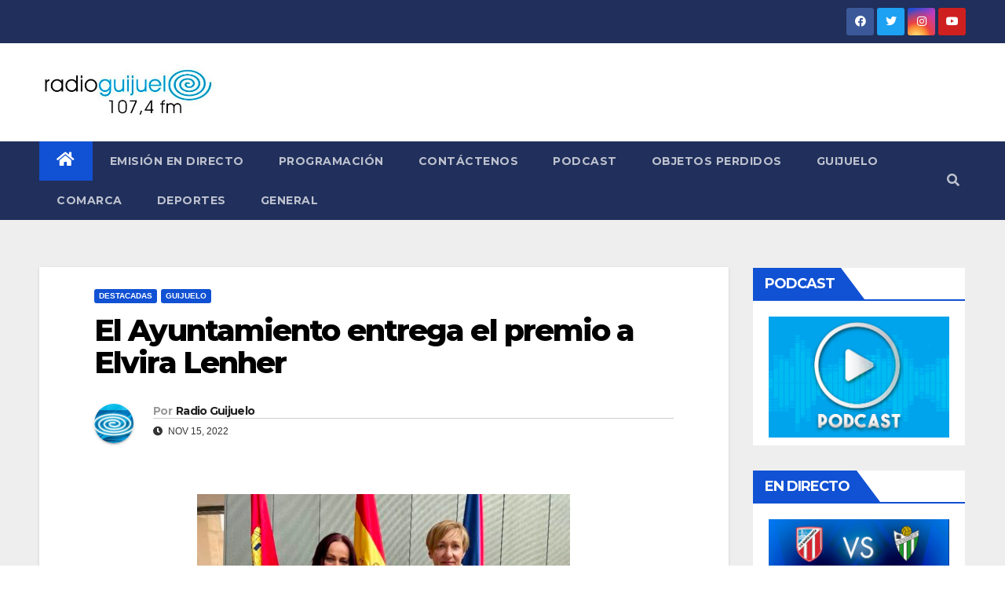

--- FILE ---
content_type: text/html; charset=UTF-8
request_url: https://radio.guijuelo.es/2022/11/15/el-ayuntamiento-entrega-el-premio-a-elvira-lenher/
body_size: 10536
content:
<!DOCTYPE html>
<html lang="es" itemscope itemtype="https://schema.org/BlogPosting">
<head>
<meta charset="UTF-8">
<meta name="viewport" content="width=device-width, initial-scale=1">
<link rel="profile" href="http://gmpg.org/xfn/11">
<title>El Ayuntamiento entrega el premio a Elvira Lenher</title>
<link rel='dns-prefetch' href='//fonts.googleapis.com' />
<link rel='dns-prefetch' href='//s.w.org' />
<link rel="alternate" type="application/rss+xml" title=" &raquo; Feed" href="https://radio.guijuelo.es/feed/" />
<link rel="alternate" type="application/rss+xml" title=" &raquo; RSS de los comentarios" href="https://radio.guijuelo.es/comments/feed/" />
<link rel="alternate" type="application/rss+xml" title=" &raquo; El Ayuntamiento entrega el premio a Elvira Lenher RSS de los comentarios" href="https://radio.guijuelo.es/2022/11/15/el-ayuntamiento-entrega-el-premio-a-elvira-lenher/feed/" />
		<script type="text/javascript">
			window._wpemojiSettings = {"baseUrl":"https:\/\/s.w.org\/images\/core\/emoji\/12.0.0-1\/72x72\/","ext":".png","svgUrl":"https:\/\/s.w.org\/images\/core\/emoji\/12.0.0-1\/svg\/","svgExt":".svg","source":{"concatemoji":"https:\/\/radio.guijuelo.es\/wp-includes\/js\/wp-emoji-release.min.js?ver=5.2.21"}};
			!function(e,a,t){var n,r,o,i=a.createElement("canvas"),p=i.getContext&&i.getContext("2d");function s(e,t){var a=String.fromCharCode;p.clearRect(0,0,i.width,i.height),p.fillText(a.apply(this,e),0,0);e=i.toDataURL();return p.clearRect(0,0,i.width,i.height),p.fillText(a.apply(this,t),0,0),e===i.toDataURL()}function c(e){var t=a.createElement("script");t.src=e,t.defer=t.type="text/javascript",a.getElementsByTagName("head")[0].appendChild(t)}for(o=Array("flag","emoji"),t.supports={everything:!0,everythingExceptFlag:!0},r=0;r<o.length;r++)t.supports[o[r]]=function(e){if(!p||!p.fillText)return!1;switch(p.textBaseline="top",p.font="600 32px Arial",e){case"flag":return s([55356,56826,55356,56819],[55356,56826,8203,55356,56819])?!1:!s([55356,57332,56128,56423,56128,56418,56128,56421,56128,56430,56128,56423,56128,56447],[55356,57332,8203,56128,56423,8203,56128,56418,8203,56128,56421,8203,56128,56430,8203,56128,56423,8203,56128,56447]);case"emoji":return!s([55357,56424,55356,57342,8205,55358,56605,8205,55357,56424,55356,57340],[55357,56424,55356,57342,8203,55358,56605,8203,55357,56424,55356,57340])}return!1}(o[r]),t.supports.everything=t.supports.everything&&t.supports[o[r]],"flag"!==o[r]&&(t.supports.everythingExceptFlag=t.supports.everythingExceptFlag&&t.supports[o[r]]);t.supports.everythingExceptFlag=t.supports.everythingExceptFlag&&!t.supports.flag,t.DOMReady=!1,t.readyCallback=function(){t.DOMReady=!0},t.supports.everything||(n=function(){t.readyCallback()},a.addEventListener?(a.addEventListener("DOMContentLoaded",n,!1),e.addEventListener("load",n,!1)):(e.attachEvent("onload",n),a.attachEvent("onreadystatechange",function(){"complete"===a.readyState&&t.readyCallback()})),(n=t.source||{}).concatemoji?c(n.concatemoji):n.wpemoji&&n.twemoji&&(c(n.twemoji),c(n.wpemoji)))}(window,document,window._wpemojiSettings);
		</script>
		<style type="text/css">
img.wp-smiley,
img.emoji {
	display: inline !important;
	border: none !important;
	box-shadow: none !important;
	height: 1em !important;
	width: 1em !important;
	margin: 0 .07em !important;
	vertical-align: -0.1em !important;
	background: none !important;
	padding: 0 !important;
}
</style>
	<link rel='stylesheet' id='wp-block-library-css'  href='https://radio.guijuelo.es/wp-includes/css/dist/block-library/style.min.css?ver=5.2.21' type='text/css' media='all' />
<link rel='stylesheet' id='contact-form-7-css'  href='https://radio.guijuelo.es/wp-content/plugins/contact-form-7/includes/css/styles.css?ver=5.1.9' type='text/css' media='all' />
<link rel='stylesheet' id='newsup-fonts-css'  href='//fonts.googleapis.com/css?family=Montserrat%3A400%2C500%2C700%2C800%7CWork%2BSans%3A300%2C400%2C500%2C600%2C700%2C800%2C900%26display%3Dswap&#038;subset=latin%2Clatin-ext' type='text/css' media='all' />
<link rel='stylesheet' id='bootstrap-css'  href='https://radio.guijuelo.es/wp-content/themes/newsup/css/bootstrap.css?ver=5.2.21' type='text/css' media='all' />
<link rel='stylesheet' id='newsup-style-css'  href='https://radio.guijuelo.es/wp-content/themes/newsup/style.css?ver=5.2.21' type='text/css' media='all' />
<link rel='stylesheet' id='newsup-default-css'  href='https://radio.guijuelo.es/wp-content/themes/newsup/css/colors/default.css?ver=5.2.21' type='text/css' media='all' />
<link rel='stylesheet' id='font-awesome-5-all-css'  href='https://radio.guijuelo.es/wp-content/themes/newsup/css/font-awesome/css/all.min.css?ver=5.2.21' type='text/css' media='all' />
<link rel='stylesheet' id='font-awesome-4-shim-css'  href='https://radio.guijuelo.es/wp-content/themes/newsup/css/font-awesome/css/v4-shims.min.css?ver=5.2.21' type='text/css' media='all' />
<link rel='stylesheet' id='owl-carousel-css'  href='https://radio.guijuelo.es/wp-content/themes/newsup/css/owl.carousel.css?ver=5.2.21' type='text/css' media='all' />
<link rel='stylesheet' id='smartmenus-css'  href='https://radio.guijuelo.es/wp-content/themes/newsup/css/jquery.smartmenus.bootstrap.css?ver=5.2.21' type='text/css' media='all' />
<script type='text/javascript' src='https://radio.guijuelo.es/wp-includes/js/jquery/jquery.js?ver=1.12.4-wp'></script>
<script type='text/javascript' src='https://radio.guijuelo.es/wp-includes/js/jquery/jquery-migrate.min.js?ver=1.4.1'></script>
<script type='text/javascript' src='https://radio.guijuelo.es/wp-content/themes/newsup/js/navigation.js?ver=5.2.21'></script>
<script type='text/javascript' src='https://radio.guijuelo.es/wp-content/themes/newsup/js/bootstrap.js?ver=5.2.21'></script>
<script type='text/javascript' src='https://radio.guijuelo.es/wp-content/themes/newsup/js/owl.carousel.min.js?ver=5.2.21'></script>
<script type='text/javascript' src='https://radio.guijuelo.es/wp-content/themes/newsup/js/jquery.smartmenus.js?ver=5.2.21'></script>
<script type='text/javascript' src='https://radio.guijuelo.es/wp-content/themes/newsup/js/jquery.smartmenus.bootstrap.js?ver=5.2.21'></script>
<script type='text/javascript' src='https://radio.guijuelo.es/wp-content/themes/newsup/js/jquery.marquee.js?ver=5.2.21'></script>
<script type='text/javascript' src='https://radio.guijuelo.es/wp-content/themes/newsup/js/main.js?ver=5.2.21'></script>

<!-- OG: 3.3.0 --><link rel="image_src" href="https://radio.guijuelo.es/wp-content/uploads/2022/11/El-Ayuntamiento-entrega-el-premio-a-Elvira-Lenher-del-Tren-de-la-Bruja.jpg"><meta name="msapplication-TileImage" content="https://radio.guijuelo.es/wp-content/uploads/2022/11/El-Ayuntamiento-entrega-el-premio-a-Elvira-Lenher-del-Tren-de-la-Bruja.jpg">
<meta property="og:image" content="https://radio.guijuelo.es/wp-content/uploads/2022/11/El-Ayuntamiento-entrega-el-premio-a-Elvira-Lenher-del-Tren-de-la-Bruja.jpg"><meta property="og:image:secure_url" content="https://radio.guijuelo.es/wp-content/uploads/2022/11/El-Ayuntamiento-entrega-el-premio-a-Elvira-Lenher-del-Tren-de-la-Bruja.jpg"><meta property="og:image:width" content="1024"><meta property="og:image:height" content="742"><meta property="og:image:alt" content="El Ayuntamiento entrega el premio a Elvira Lenher, del Tren de la Bruja"><meta property="og:image:type" content="image/jpeg"><meta property="og:description" content="Tras la celebración del sorteo del premio de dos viajes a cualquier lugar del mundo, al que vuela Air Europa y que logró el Ayuntamiento en la gala de entrega de Premios Hostelería Salamanca, en el día de hoy el Consistorio guijuelense ha entregado el premio a los responsables del Tren de la Bruja, ganador..."><meta property="og:type" content="article"><meta property="og:locale" content="es"><meta property="og:title" content="El Ayuntamiento entrega el premio a Elvira Lenher"><meta property="og:url" content="https://radio.guijuelo.es/2022/11/15/el-ayuntamiento-entrega-el-premio-a-elvira-lenher/"><meta property="og:updated_time" content="2022-11-15T14:37:35+01:00">
<meta property="article:published_time" content="2022-11-15T13:37:35+00:00"><meta property="article:modified_time" content="2022-11-15T13:37:35+00:00"><meta property="article:section" content="Destacadas"><meta property="article:section" content="Guijuelo"><meta property="article:author:first_name" content="Damián"><meta property="article:author:last_name" content="Martín"><meta property="article:author:username" content="Radio Guijuelo">
<meta property="twitter:partner" content="ogwp"><meta property="twitter:card" content="summary_large_image"><meta property="twitter:image" content="https://radio.guijuelo.es/wp-content/uploads/2022/11/El-Ayuntamiento-entrega-el-premio-a-Elvira-Lenher-del-Tren-de-la-Bruja.jpg"><meta property="twitter:image:alt" content="El Ayuntamiento entrega el premio a Elvira Lenher, del Tren de la Bruja"><meta property="twitter:title" content="El Ayuntamiento entrega el premio a Elvira Lenher"><meta property="twitter:description" content="Tras la celebración del sorteo del premio de dos viajes a cualquier lugar del mundo, al que vuela Air Europa y que logró el Ayuntamiento en la gala de entrega de Premios Hostelería Salamanca, en el..."><meta property="twitter:url" content="https://radio.guijuelo.es/2022/11/15/el-ayuntamiento-entrega-el-premio-a-elvira-lenher/">
<meta itemprop="image" content="https://radio.guijuelo.es/wp-content/uploads/2022/11/El-Ayuntamiento-entrega-el-premio-a-Elvira-Lenher-del-Tren-de-la-Bruja.jpg"><meta itemprop="name" content="El Ayuntamiento entrega el premio a Elvira Lenher"><meta itemprop="description" content="Tras la celebración del sorteo del premio de dos viajes a cualquier lugar del mundo, al que vuela Air Europa y que logró el Ayuntamiento en la gala de entrega de Premios Hostelería Salamanca, en el día de hoy el Consistorio guijuelense ha entregado el premio a los responsables del Tren de la Bruja, ganador..."><meta itemprop="datePublished" content="2022-11-15"><meta itemprop="dateModified" content="2022-11-15T13:37:35+00:00"><meta itemprop="author" content="Radio Guijuelo">
<meta property="profile:first_name" content="Damián"><meta property="profile:last_name" content="Martín"><meta property="profile:username" content="Radio Guijuelo">
<!-- /OG -->

<link rel='https://api.w.org/' href='https://radio.guijuelo.es/wp-json/' />
<link rel="EditURI" type="application/rsd+xml" title="RSD" href="https://radio.guijuelo.es/xmlrpc.php?rsd" />
<link rel="wlwmanifest" type="application/wlwmanifest+xml" href="https://radio.guijuelo.es/wp-includes/wlwmanifest.xml" /> 
<link rel='prev' title='PODCAST: Guijuelo al Día martes 15 de noviembre de 2022' href='https://radio.guijuelo.es/2022/11/15/podcast-guijuelo-al-dia-martes-15-de-noviembre-de-2022/' />
<link rel='next' title='PODCAST: Informativo martes 15 de noviembre de 2022' href='https://radio.guijuelo.es/2022/11/15/podcast-informativo-martes-15-de-noviembre-de-2022/' />
<meta name="generator" content="WordPress 5.2.21" />
<link rel="canonical" href="https://radio.guijuelo.es/2022/11/15/el-ayuntamiento-entrega-el-premio-a-elvira-lenher/" />
<link rel='shortlink' href='https://radio.guijuelo.es/?p=159308' />
<link rel="alternate" type="application/json+oembed" href="https://radio.guijuelo.es/wp-json/oembed/1.0/embed?url=https%3A%2F%2Fradio.guijuelo.es%2F2022%2F11%2F15%2Fel-ayuntamiento-entrega-el-premio-a-elvira-lenher%2F" />
<link rel="alternate" type="text/xml+oembed" href="https://radio.guijuelo.es/wp-json/oembed/1.0/embed?url=https%3A%2F%2Fradio.guijuelo.es%2F2022%2F11%2F15%2Fel-ayuntamiento-entrega-el-premio-a-elvira-lenher%2F&#038;format=xml" />
<style type="text/css" id="custom-background-css">
    .wrapper { background-color: #eee; }
</style>
    <style type="text/css">
            .site-title,
        .site-description {
            position: absolute;
            clip: rect(1px, 1px, 1px, 1px);
        }
        </style>
    </head>
<body class="post-template-default single single-post postid-159308 single-format-standard wp-custom-logo wp-embed-responsive  ta-hide-date-author-in-list" >
<div id="page" class="site">
<a class="skip-link screen-reader-text" href="#content">
Saltar al contenido</a>
    <div class="wrapper" id="custom-background-css">
        <header class="mg-headwidget">
            <!--==================== TOP BAR ====================-->

            <div class="mg-head-detail hidden-xs">
    <div class="container-fluid">
        <div class="row">
                        <div class="col-md-6 col-xs-12">
                <ul class="info-left">
                                    </ul>
            </div>
                        <div class="col-md-6 col-xs-12">
                <ul class="mg-social info-right">
                    
                                            <li><a  target="_blank" href="https://www.facebook.com/radioguijuelo">
                      <span class="icon-soci facebook"><i class="fab fa-facebook"></i></span> </a></li>
                                                                  <li><a target="_blank" href="https://twitter.com/radioguijuelo/">
                      <span class="icon-soci twitter"><i class="fab fa-twitter"></i></span></a></li>
                                                                                        <li><a target="_blank"  href="https://www.instagram.com/radioguijuelo/">
                      <span class="icon-soci instagram"><i class="fab fa-instagram"></i></span></a></li>
                                                                  <li><a target="_blank"  href="https://www.youtube.com/channel/UCREOMLD7_LN4zSRn_Qo5BYw">
                      <span class="icon-soci youtube"><i class="fab fa-youtube"></i></span></a></li>
                                              
                                      </ul>
            </div>
                    </div>
    </div>
</div>
            <div class="clearfix"></div>
                        <div class="mg-nav-widget-area-back" style='background-image: url("https://radio.guijuelo.es/wp-content/uploads/2020/09/cropped-CABECERA-WEB-NUEVA-RADIO-GUIJUELO-copia-2.jpg" );'>
                        <div class="overlay">
              <div class="inner"  style="background-color:#ffffff;" > 
                <div class="container-fluid">
                    <div class="mg-nav-widget-area">
                        <div class="row align-items-center">
                                                        <div class="col-md-3 col-sm-4 text-center-xs">
                                                                <div class="navbar-header">
                                <a href="https://radio.guijuelo.es/" class="navbar-brand" rel="home"><img width="425" height="143" src="https://radio.guijuelo.es/wp-content/uploads/2021/01/cropped-Cabecera-radio-guijuelo.jpg" class="custom-logo" alt="" /></a>                                </div>
                            </div>
                           
                        </div>
                    </div>
                </div>
              </div>
              </div>
          </div>
    <div class="mg-menu-full">
      <nav class="navbar navbar-expand-lg navbar-wp">
        <div class="container-fluid flex-row-reverse">
          <!-- Right nav -->
                    <div class="m-header d-flex pl-3 ml-auto my-2 my-lg-0 position-relative align-items-center">
                                                <a class="mobilehomebtn" href="https://radio.guijuelo.es"><span class="fas fa-home"></span></a>
                        <!-- navbar-toggle -->
                        <button class="navbar-toggler mx-auto" type="button" data-toggle="collapse" data-target="#navbar-wp" aria-controls="navbarSupportedContent" aria-expanded="false" aria-label="Toggle navigation">
                          <i class="fas fa-bars"></i>
                        </button>
                        <!-- /navbar-toggle -->
                                                <div class="dropdown show mg-search-box pr-2">
                            <a class="dropdown-toggle msearch ml-auto" href="#" role="button" id="dropdownMenuLink" data-toggle="dropdown" aria-haspopup="true" aria-expanded="false">
                               <i class="fas fa-search"></i>
                            </a>

                            <div class="dropdown-menu searchinner" aria-labelledby="dropdownMenuLink">
                        <form role="search" method="get" id="searchform" action="https://radio.guijuelo.es/">
  <div class="input-group">
    <input type="search" class="form-control" placeholder="Buscar" value="" name="s" />
    <span class="input-group-btn btn-default">
    <button type="submit" class="btn"> <i class="fas fa-search"></i> </button>
    </span> </div>
</form>                      </div>
                        </div>
                                              
                    </div>
                    <!-- /Right nav -->
         
          
                  <div class="collapse navbar-collapse" id="navbar-wp">
                  	<div class="d-md-block">
                  <ul id="menu-menu-principal" class="nav navbar-nav mr-auto"><li class="active home"><a class="homebtn" href="https://radio.guijuelo.es"><span class='fas fa-home'></span></a></li><li id="menu-item-36712" class="menu-item menu-item-type-post_type menu-item-object-page menu-item-36712"><a class="nav-link" title="Emisión en directo" href="https://radio.guijuelo.es/emision-directo/">Emisión en directo</a></li>
<li id="menu-item-36710" class="menu-item menu-item-type-post_type menu-item-object-page menu-item-36710"><a class="nav-link" title="Programación" href="https://radio.guijuelo.es/programacion-radio-guijuelo-2012-2013/">Programación</a></li>
<li id="menu-item-36711" class="menu-item menu-item-type-post_type menu-item-object-page menu-item-36711"><a class="nav-link" title="Contáctenos" href="https://radio.guijuelo.es/contacto/">Contáctenos</a></li>
<li id="menu-item-75895" class="menu-item menu-item-type-taxonomy menu-item-object-category menu-item-75895"><a class="nav-link" title="Podcast" href="https://radio.guijuelo.es/category/podcast/">Podcast</a></li>
<li id="menu-item-134002" class="menu-item menu-item-type-post_type menu-item-object-page menu-item-134002"><a class="nav-link" title="Objetos perdidos" href="https://radio.guijuelo.es/objetos-perdidos/">Objetos perdidos</a></li>
<li id="menu-item-122375" class="menu-item menu-item-type-taxonomy menu-item-object-category current-post-ancestor current-menu-parent current-post-parent menu-item-122375"><a class="nav-link" title="Guijuelo" href="https://radio.guijuelo.es/category/guijuelo/">Guijuelo</a></li>
<li id="menu-item-122376" class="menu-item menu-item-type-taxonomy menu-item-object-category menu-item-122376"><a class="nav-link" title="Comarca" href="https://radio.guijuelo.es/category/comarca/">Comarca</a></li>
<li id="menu-item-122374" class="menu-item menu-item-type-taxonomy menu-item-object-category menu-item-122374"><a class="nav-link" title="Deportes" href="https://radio.guijuelo.es/category/deportes/">Deportes</a></li>
<li id="menu-item-122377" class="menu-item menu-item-type-taxonomy menu-item-object-category menu-item-122377"><a class="nav-link" title="General" href="https://radio.guijuelo.es/category/general/">General</a></li>
</ul>        				</div>		
              		</div>
          </div>
      </nav> <!-- /Navigation -->
    </div>
</header>
<div class="clearfix"></div>
 <!-- =========================
     Page Content Section      
============================== -->
<main id="content">
    <!--container-->
    <div class="container-fluid">
      <!--row-->
      <div class="row">
        <!--col-md-->
                                                <div class="col-md-9">
                    		                  <div class="mg-blog-post-box"> 
              <div class="mg-header">
                                <div class="mg-blog-category"> 
                      <a class="newsup-categories category-color-1" href="https://radio.guijuelo.es/category/destacadas/" alt="Ver todas las entradas en Destacadas"> 
                                 Destacadas
                             </a><a class="newsup-categories category-color-1" href="https://radio.guijuelo.es/category/guijuelo/" alt="Ver todas las entradas en Guijuelo"> 
                                 Guijuelo
                             </a>                </div>
                                <h1 class="title single"> <a title="Enlace permanente a:El Ayuntamiento entrega el premio a Elvira Lenher">
                  El Ayuntamiento entrega el premio a Elvira Lenher</a>
                </h1>

                <div class="media mg-info-author-block"> 
                                    <a class="mg-author-pic" href="https://radio.guijuelo.es/author/damian/"> <img alt='' src='https://secure.gravatar.com/avatar/ae5feeaf66d55237e8af5b3754d6340c?s=150&#038;d=blank&#038;r=g' srcset='https://secure.gravatar.com/avatar/ae5feeaf66d55237e8af5b3754d6340c?s=300&#038;d=blank&#038;r=g 2x' class='avatar avatar-150 photo' height='150' width='150' /> </a>
                                  <div class="media-body">
                                        <h4 class="media-heading"><span>Por</span><a href="https://radio.guijuelo.es/author/damian/">Radio Guijuelo</a></h4>
                                                            <span class="mg-blog-date"><i class="fas fa-clock"></i> 
                      Nov 15, 2022</span>
                                      </div>
                </div>
              </div>
                            <article class="small single">
                <figure id="attachment_159338" aria-describedby="caption-attachment-159338" style="width: 475px" class="wp-caption aligncenter"><img class="size-medium wp-image-159338" src="http://radio.guijuelo.es/wp-content/uploads/2022/11/El-Ayuntamiento-entrega-el-premio-a-Elvira-Lenher-del-Tren-de-la-Bruja-475x344.jpg" alt="" width="475" height="344" srcset="https://radio.guijuelo.es/wp-content/uploads/2022/11/El-Ayuntamiento-entrega-el-premio-a-Elvira-Lenher-del-Tren-de-la-Bruja-475x344.jpg 475w, https://radio.guijuelo.es/wp-content/uploads/2022/11/El-Ayuntamiento-entrega-el-premio-a-Elvira-Lenher-del-Tren-de-la-Bruja-768x557.jpg 768w, https://radio.guijuelo.es/wp-content/uploads/2022/11/El-Ayuntamiento-entrega-el-premio-a-Elvira-Lenher-del-Tren-de-la-Bruja.jpg 1024w" sizes="(max-width: 475px) 100vw, 475px" /><figcaption id="caption-attachment-159338" class="wp-caption-text">El Ayuntamiento entrega el premio a Elvira Lenher, del Tren de la Bruja</figcaption></figure>
<p>Tras la celebración del sorteo del premio de dos viajes a cualquier lugar del mundo, al que vuela Air Europa y que logró el Ayuntamiento en la gala de entrega de Premios Hostelería Salamanca, en el día de hoy el Consistorio guijuelense ha entregado el premio a los responsables del Tren de la Bruja, ganador del sorteo.</p>
<p>&nbsp;</p>
                                                     <script>
    function pinIt()
    {
      var e = document.createElement('script');
      e.setAttribute('type','text/javascript');
      e.setAttribute('charset','UTF-8');
      e.setAttribute('src','https://assets.pinterest.com/js/pinmarklet.js?r='+Math.random()*99999999);
      document.body.appendChild(e);
    }
    </script>
                     <div class="post-share">
                          <div class="post-share-icons cf">
                           
                              <a href="https://www.facebook.com/sharer.php?u=https://radio.guijuelo.es/2022/11/15/el-ayuntamiento-entrega-el-premio-a-elvira-lenher/" class="link facebook" target="_blank" >
                                <i class="fab fa-facebook"></i></a>
                            
            
                              <a href="http://twitter.com/share?url=https://radio.guijuelo.es/2022/11/15/el-ayuntamiento-entrega-el-premio-a-elvira-lenher/&#038;text=El%20Ayuntamiento%20entrega%20el%20premio%20a%20Elvira%20Lenher" class="link twitter" target="_blank">
                                <i class="fab fa-twitter"></i></a>
            
                              <a href="mailto:?subject=El%20Ayuntamiento%20entrega%20el%20premio%20a%20Elvira%20Lenher&#038;body=https://radio.guijuelo.es/2022/11/15/el-ayuntamiento-entrega-el-premio-a-elvira-lenher/" class="link email" target="_blank" >
                                <i class="fas fa-envelope"></i></a>


                              <a href="https://www.linkedin.com/sharing/share-offsite/?url=https://radio.guijuelo.es/2022/11/15/el-ayuntamiento-entrega-el-premio-a-elvira-lenher/&#038;title=El%20Ayuntamiento%20entrega%20el%20premio%20a%20Elvira%20Lenher" class="link linkedin" target="_blank" >
                                <i class="fab fa-linkedin"></i></a>

                             <a href="https://telegram.me/share/url?url=https://radio.guijuelo.es/2022/11/15/el-ayuntamiento-entrega-el-premio-a-elvira-lenher/&#038;text&#038;title=El%20Ayuntamiento%20entrega%20el%20premio%20a%20Elvira%20Lenher" class="link telegram" target="_blank" >
                                <i class="fab fa-telegram"></i></a>

                              <a href="javascript:pinIt();" class="link pinterest"><i class="fab fa-pinterest"></i></a>    
                          </div>
                    </div>

                <div class="clearfix mb-3"></div>
                
	<nav class="navigation post-navigation" role="navigation">
		<h2 class="screen-reader-text">Navegación de entradas</h2>
		<div class="nav-links"><div class="nav-previous"><a href="https://radio.guijuelo.es/2022/11/15/el-ayuntamiento-repartira-2-000e-el-doble-respecto-a-otras-ediciones/" rel="prev">El Ayuntamiento repartirá 2.000€, el doble respecto a otras ediciones <div class="fas fa-angle-double-right"></div><span></span></a></div><div class="nav-next"><a href="https://radio.guijuelo.es/2022/11/15/el-ayuntamiento-convoca-el-concurso-de-escaparates-navidad-en-guijuelo/" rel="next"><div class="fas fa-angle-double-left"></div><span></span> El Ayuntamiento convoca el concurso de escaparates ‘Navidad en Guijuelo’</a></div></div>
	</nav>                          </article>
            </div>
		                 <div class="media mg-info-author-block">
            <a class="mg-author-pic" href="https://radio.guijuelo.es/author/damian/"><img alt='' src='https://secure.gravatar.com/avatar/ae5feeaf66d55237e8af5b3754d6340c?s=150&#038;d=blank&#038;r=g' srcset='https://secure.gravatar.com/avatar/ae5feeaf66d55237e8af5b3754d6340c?s=300&#038;d=blank&#038;r=g 2x' class='avatar avatar-150 photo' height='150' width='150' /></a>
                <div class="media-body">
                  <h4 class="media-heading">Por <a href ="https://radio.guijuelo.es/author/damian/">Radio Guijuelo</a></h4>
                  <p></p>
                </div>
            </div>
                          <div class="mg-featured-slider p-3 mb-4">
                        <!--Start mg-realated-slider -->
                        <div class="mg-sec-title">
                            <!-- mg-sec-title -->
                                                        <h4>Entrada relacionada</h4>
                        </div>
                        <!-- // mg-sec-title -->
                           <div class="row">
                                <!-- featured_post -->
                                                                      <!-- blog -->
                                  <div class="col-md-4">
                                    <div class="mg-blog-post-3 minh back-img" 
                                                                        style="background-image: url('https://radio.guijuelo.es/wp-content/uploads/2026/01/Iniciación-a-la-Robótica.jpg');" >
                                      <div class="mg-blog-inner">
                                                                                      <div class="mg-blog-category"> <a class="newsup-categories category-color-1" href="https://radio.guijuelo.es/category/guijuelo/" alt="Ver todas las entradas en Guijuelo"> 
                                 Guijuelo
                             </a>                                          </div>                                             <h4 class="title"> <a href="https://radio.guijuelo.es/2026/01/27/guijuelo-apuesta-por-la-robotica-para-los-mas-pequenos/" title="Permalink to: Guijuelo apuesta por la robótica para los más pequeños">
                                              Guijuelo apuesta por la robótica para los más pequeños</a>
                                             </h4>
                                            <div class="mg-blog-meta"> 
                                                                                          <span class="mg-blog-date"><i class="fas fa-clock"></i> 
                                              Ene 27, 2026</span>
                                                                                        <a href="https://radio.guijuelo.es/author/alberto/"> <i class="fas fa-user-circle"></i> Radio Guijuelo</a>
                                              </div>   
                                        </div>
                                    </div>
                                  </div>
                                    <!-- blog -->
                                                                        <!-- blog -->
                                  <div class="col-md-4">
                                    <div class="mg-blog-post-3 minh back-img" 
                                                                        style="background-image: url('https://radio.guijuelo.es/wp-content/uploads/2026/01/Entrega-cheque-en-el-Centro-Cultural.jpg');" >
                                      <div class="mg-blog-inner">
                                                                                      <div class="mg-blog-category"> <a class="newsup-categories category-color-1" href="https://radio.guijuelo.es/category/guijuelo/" alt="Ver todas las entradas en Guijuelo"> 
                                 Guijuelo
                             </a>                                          </div>                                             <h4 class="title"> <a href="https://radio.guijuelo.es/2026/01/27/el-concurso-solidario-de-adornos-de-arbol-de-navidad-recauda-casi-300e/" title="Permalink to: El concurso solidario de adornos de árbol de Navidad recauda casi 300€">
                                              El concurso solidario de adornos de árbol de Navidad recauda casi 300€</a>
                                             </h4>
                                            <div class="mg-blog-meta"> 
                                                                                          <span class="mg-blog-date"><i class="fas fa-clock"></i> 
                                              Ene 27, 2026</span>
                                                                                        <a href="https://radio.guijuelo.es/author/alberto/"> <i class="fas fa-user-circle"></i> Radio Guijuelo</a>
                                              </div>   
                                        </div>
                                    </div>
                                  </div>
                                    <!-- blog -->
                                                                        <!-- blog -->
                                  <div class="col-md-4">
                                    <div class="mg-blog-post-3 minh back-img" 
                                                                        style="background-image: url('https://radio.guijuelo.es/wp-content/uploads/2026/01/Águedas-de-Guijuelo.jpg');" >
                                      <div class="mg-blog-inner">
                                                                                      <div class="mg-blog-category"> <a class="newsup-categories category-color-1" href="https://radio.guijuelo.es/category/guijuelo/" alt="Ver todas las entradas en Guijuelo"> 
                                 Guijuelo
                             </a>                                          </div>                                             <h4 class="title"> <a href="https://radio.guijuelo.es/2026/01/27/las-aguedas-celebraran-su-fiesta-el-6-de-febrero/" title="Permalink to: Las Águedas celebrarán su fiesta el 6 de febrero">
                                              Las Águedas celebrarán su fiesta el 6 de febrero</a>
                                             </h4>
                                            <div class="mg-blog-meta"> 
                                                                                          <span class="mg-blog-date"><i class="fas fa-clock"></i> 
                                              Ene 27, 2026</span>
                                                                                        <a href="https://radio.guijuelo.es/author/alberto/"> <i class="fas fa-user-circle"></i> Radio Guijuelo</a>
                                              </div>   
                                        </div>
                                    </div>
                                  </div>
                                    <!-- blog -->
                                                                </div>
                            
                    </div>
                    <!--End mg-realated-slider -->
                  <div id="comments" class="comments-area mg-card-box padding-20">

		<div id="respond" class="comment-respond">
		<h3 id="reply-title" class="comment-reply-title">Deja un comentario <small><a rel="nofollow" id="cancel-comment-reply-link" href="/2022/11/15/el-ayuntamiento-entrega-el-premio-a-elvira-lenher/#respond" style="display:none;">Cancelar respuesta</a></small></h3>			<form action="https://radio.guijuelo.es/wp-comments-post.php" method="post" id="commentform" class="comment-form" novalidate>
				<p class="comment-notes"><span id="email-notes">Tu dirección de correo electrónico no será publicada.</span> Los campos obligatorios están marcados con <span class="required">*</span></p><p class="comment-form-comment"><label for="comment">Comentario</label> <textarea autocomplete="new-password"  id="j064001d08"  name="j064001d08"   cols="45" rows="8" maxlength="65525" required="required"></textarea><textarea id="comment" aria-label="hp-comment" aria-hidden="true" name="comment" autocomplete="new-password" style="padding:0 !important;clip:rect(1px, 1px, 1px, 1px) !important;position:absolute !important;white-space:nowrap !important;height:1px !important;width:1px !important;overflow:hidden !important;" tabindex="-1"></textarea><script data-noptimize>document.getElementById("comment").setAttribute( "id", "a7cd7b52fbf8347f04b6793a24ac5520" );document.getElementById("j064001d08").setAttribute( "id", "comment" );</script></p><p class="comment-form-author"><label for="author">Nombre <span class="required">*</span></label> <input id="author" name="author" type="text" value="" size="30" maxlength="245" required='required' /></p>
<p class="comment-form-email"><label for="email">Correo electrónico <span class="required">*</span></label> <input id="email" name="email" type="email" value="" size="30" maxlength="100" aria-describedby="email-notes" required='required' /></p>
<p class="comment-form-url"><label for="url">Web</label> <input id="url" name="url" type="url" value="" size="30" maxlength="200" /></p>
<p class="form-submit"><input name="submit" type="submit" id="submit" class="submit" value="Publicar comentario" /> <input type='hidden' name='comment_post_ID' value='159308' id='comment_post_ID' />
<input type='hidden' name='comment_parent' id='comment_parent' value='0' />
</p>			</form>
			</div><!-- #respond -->
	</div><!-- #comments -->      </div>
             <!--sidebar-->
          <!--col-md-3-->
            <aside class="col-md-3">
                  
<aside id="secondary" class="widget-area" role="complementary">
	<div id="sidebar-right" class="mg-sidebar">
		<div id="media_image-9" class="mg-widget widget_media_image"><div class="mg-wid-title"><h6>PODCAST</h6></div><a href="https://radio.guijuelo.es/category/podcast/"><img width="475" height="317" src="https://radio.guijuelo.es/wp-content/uploads/2020/09/podcast-1-475x317.jpg" class="image wp-image-122571  attachment-medium size-medium" alt="" style="max-width: 100%; height: auto;" /></a></div><div id="media_image-10" class="mg-widget widget_media_image"><div class="mg-wid-title"><h6>EN DIRECTO</h6></div><a href="https://radio.guijuelo.es/emision-directo/"><img width="475" height="317" src="https://radio.guijuelo.es/wp-content/uploads/2026/01/BANNER-RADIO-GUIJUELO-PARTIDOS-SANTA-MARTA-FUERA-FEBRERO-BUENO-475x317.jpg" class="image wp-image-212986  attachment-medium size-medium" alt="" style="max-width: 100%; height: auto;" /></a></div><div id="media_image-6" class="mg-widget widget_media_image"><div class="mg-wid-title"><h6>Emisión en directo</h6></div><a href="http://radio.guijuelo.es/emision-directo/"><img width="475" height="317" src="https://radio.guijuelo.es/wp-content/uploads/2020/09/en-directo-475x317.jpg" class="image wp-image-122570  attachment-medium size-medium" alt="" style="max-width: 100%; height: auto;" /></a></div><div id="calendar-6" class="mg-widget widget_calendar"><div class="mg-wid-title"><h6>Calendario</h6></div><div id="calendar_wrap" class="calendar_wrap"><table id="wp-calendar">
	<caption>noviembre 2022</caption>
	<thead>
	<tr>
		<th scope="col" title="lunes">L</th>
		<th scope="col" title="martes">M</th>
		<th scope="col" title="miércoles">X</th>
		<th scope="col" title="jueves">J</th>
		<th scope="col" title="viernes">V</th>
		<th scope="col" title="sábado">S</th>
		<th scope="col" title="domingo">D</th>
	</tr>
	</thead>

	<tfoot>
	<tr>
		<td colspan="3" id="prev"><a href="https://radio.guijuelo.es/2022/10/">&laquo; Oct</a></td>
		<td class="pad">&nbsp;</td>
		<td colspan="3" id="next"><a href="https://radio.guijuelo.es/2022/12/">Dic &raquo;</a></td>
	</tr>
	</tfoot>

	<tbody>
	<tr>
		<td colspan="1" class="pad">&nbsp;</td><td>1</td><td><a href="https://radio.guijuelo.es/2022/11/02/" aria-label="Entradas publicadas el 2 November, 2022">2</a></td><td><a href="https://radio.guijuelo.es/2022/11/03/" aria-label="Entradas publicadas el 3 November, 2022">3</a></td><td><a href="https://radio.guijuelo.es/2022/11/04/" aria-label="Entradas publicadas el 4 November, 2022">4</a></td><td>5</td><td><a href="https://radio.guijuelo.es/2022/11/06/" aria-label="Entradas publicadas el 6 November, 2022">6</a></td>
	</tr>
	<tr>
		<td><a href="https://radio.guijuelo.es/2022/11/07/" aria-label="Entradas publicadas el 7 November, 2022">7</a></td><td><a href="https://radio.guijuelo.es/2022/11/08/" aria-label="Entradas publicadas el 8 November, 2022">8</a></td><td><a href="https://radio.guijuelo.es/2022/11/09/" aria-label="Entradas publicadas el 9 November, 2022">9</a></td><td><a href="https://radio.guijuelo.es/2022/11/10/" aria-label="Entradas publicadas el 10 November, 2022">10</a></td><td><a href="https://radio.guijuelo.es/2022/11/11/" aria-label="Entradas publicadas el 11 November, 2022">11</a></td><td><a href="https://radio.guijuelo.es/2022/11/12/" aria-label="Entradas publicadas el 12 November, 2022">12</a></td><td>13</td>
	</tr>
	<tr>
		<td><a href="https://radio.guijuelo.es/2022/11/14/" aria-label="Entradas publicadas el 14 November, 2022">14</a></td><td><a href="https://radio.guijuelo.es/2022/11/15/" aria-label="Entradas publicadas el 15 November, 2022">15</a></td><td><a href="https://radio.guijuelo.es/2022/11/16/" aria-label="Entradas publicadas el 16 November, 2022">16</a></td><td><a href="https://radio.guijuelo.es/2022/11/17/" aria-label="Entradas publicadas el 17 November, 2022">17</a></td><td><a href="https://radio.guijuelo.es/2022/11/18/" aria-label="Entradas publicadas el 18 November, 2022">18</a></td><td>19</td><td><a href="https://radio.guijuelo.es/2022/11/20/" aria-label="Entradas publicadas el 20 November, 2022">20</a></td>
	</tr>
	<tr>
		<td><a href="https://radio.guijuelo.es/2022/11/21/" aria-label="Entradas publicadas el 21 November, 2022">21</a></td><td><a href="https://radio.guijuelo.es/2022/11/22/" aria-label="Entradas publicadas el 22 November, 2022">22</a></td><td><a href="https://radio.guijuelo.es/2022/11/23/" aria-label="Entradas publicadas el 23 November, 2022">23</a></td><td><a href="https://radio.guijuelo.es/2022/11/24/" aria-label="Entradas publicadas el 24 November, 2022">24</a></td><td><a href="https://radio.guijuelo.es/2022/11/25/" aria-label="Entradas publicadas el 25 November, 2022">25</a></td><td><a href="https://radio.guijuelo.es/2022/11/26/" aria-label="Entradas publicadas el 26 November, 2022">26</a></td><td>27</td>
	</tr>
	<tr>
		<td><a href="https://radio.guijuelo.es/2022/11/28/" aria-label="Entradas publicadas el 28 November, 2022">28</a></td><td><a href="https://radio.guijuelo.es/2022/11/29/" aria-label="Entradas publicadas el 29 November, 2022">29</a></td><td><a href="https://radio.guijuelo.es/2022/11/30/" aria-label="Entradas publicadas el 30 November, 2022">30</a></td>
		<td class="pad" colspan="4">&nbsp;</td>
	</tr>
	</tbody>
	</table></div></div><div id="text-11" class="mg-widget widget_text"><div class="mg-wid-title"><h6>El tiempo</h6></div>			<div class="textwidget"><center><div id="cont_4d6bcb8d24cf2efb70667092df7fbb95">
<span id="h_4d6bcb8d24cf2efb70667092df7fbb95"><a id="a_4d6bcb8d24cf2efb70667092df7fbb95" href="https://www.tiempo.com/" target="_blank" style="color:#656565;font-family:1;font-size:14px;" rel="noopener noreferrer">El Tiempo</a> en Guijuelo</span>
<script type="text/javascript" src="https://www.tiempo.com/wid_loader/4d6bcb8d24cf2efb70667092df7fbb95"></script></div></center></div>
		</div>	</div>
</aside><!-- #secondary -->
            </aside>
          <!--/col-md-3-->
      <!--/sidebar-->
          </div>
  </div>
</main>
  <div class="container-fluid mr-bot40 mg-posts-sec-inner">
        <div class="missed-inner">
        <div class="row">
                        <div class="col-md-12">
                <div class="mg-sec-title">
                    <!-- mg-sec-title -->
                    <h4>Te has perdido</h4>
                </div>
            </div>
                            <!--col-md-3-->
            <div class="col-md-3 col-sm-6 pulse animated">
               <div class="mg-blog-post-3 minh back-img" 
                                                        style="background-image: url('https://radio.guijuelo.es/wp-content/uploads/2026/01/Iniciación-a-la-Robótica.jpg');" >
                            <a class="link-div" href="https://radio.guijuelo.es/2026/01/27/guijuelo-apuesta-por-la-robotica-para-los-mas-pequenos/"></a>
                    <div class="mg-blog-inner">
                      <div class="mg-blog-category">
                      <a class="newsup-categories category-color-1" href="https://radio.guijuelo.es/category/guijuelo/" alt="Ver todas las entradas en Guijuelo"> 
                                 Guijuelo
                             </a>                      </div>
                      <h4 class="title"> <a href="https://radio.guijuelo.es/2026/01/27/guijuelo-apuesta-por-la-robotica-para-los-mas-pequenos/" title="Permalink to: Guijuelo apuesta por la robótica para los más pequeños"> Guijuelo apuesta por la robótica para los más pequeños</a> </h4>
                          <div class="mg-blog-meta">
        <span class="mg-blog-date"><i class="fas fa-clock"></i>
         <a href="https://radio.guijuelo.es/2026/01/">
         Ene 27, 2026</a></span>
         <a class="auth" href="https://radio.guijuelo.es/author/alberto/"><i class="fas fa-user-circle"></i> 
        Radio Guijuelo</a>
         
    </div>
                        </div>
                </div>
            </div>
            <!--/col-md-3-->
                         <!--col-md-3-->
            <div class="col-md-3 col-sm-6 pulse animated">
               <div class="mg-blog-post-3 minh back-img" 
                                                        style="background-image: url('https://radio.guijuelo.es/wp-content/uploads/2019/10/BANNER-INFORMATIVO-1.jpg');" >
                            <a class="link-div" href="https://radio.guijuelo.es/2026/01/27/podcast-informativo-martes-27-de-enero/"></a>
                    <div class="mg-blog-inner">
                      <div class="mg-blog-category">
                      <a class="newsup-categories category-color-1" href="https://radio.guijuelo.es/category/podcast/" alt="Ver todas las entradas en Podcast"> 
                                 Podcast
                             </a>                      </div>
                      <h4 class="title"> <a href="https://radio.guijuelo.es/2026/01/27/podcast-informativo-martes-27-de-enero/" title="Permalink to: PODCAST: Informativo, martes 27 de enero"> PODCAST: Informativo, martes 27 de enero</a> </h4>
                          <div class="mg-blog-meta">
        <span class="mg-blog-date"><i class="fas fa-clock"></i>
         <a href="https://radio.guijuelo.es/2026/01/">
         Ene 27, 2026</a></span>
         <a class="auth" href="https://radio.guijuelo.es/author/damian/"><i class="fas fa-user-circle"></i> 
        Radio Guijuelo</a>
         
    </div>
                        </div>
                </div>
            </div>
            <!--/col-md-3-->
                         <!--col-md-3-->
            <div class="col-md-3 col-sm-6 pulse animated">
               <div class="mg-blog-post-3 minh back-img" 
                                                        style="background-image: url('https://radio.guijuelo.es/wp-content/uploads/2019/10/BANNER-TIEMPO-DEPORTIVO.jpg');" >
                            <a class="link-div" href="https://radio.guijuelo.es/2026/01/27/podcast-tiempo-deportivo-martes-27-de-enero/"></a>
                    <div class="mg-blog-inner">
                      <div class="mg-blog-category">
                      <a class="newsup-categories category-color-1" href="https://radio.guijuelo.es/category/podcast/" alt="Ver todas las entradas en Podcast"> 
                                 Podcast
                             </a>                      </div>
                      <h4 class="title"> <a href="https://radio.guijuelo.es/2026/01/27/podcast-tiempo-deportivo-martes-27-de-enero/" title="Permalink to: PODCAST: Tiempo Deportivo, martes 27 de enero"> PODCAST: Tiempo Deportivo, martes 27 de enero</a> </h4>
                          <div class="mg-blog-meta">
        <span class="mg-blog-date"><i class="fas fa-clock"></i>
         <a href="https://radio.guijuelo.es/2026/01/">
         Ene 27, 2026</a></span>
         <a class="auth" href="https://radio.guijuelo.es/author/damian/"><i class="fas fa-user-circle"></i> 
        Radio Guijuelo</a>
         
    </div>
                        </div>
                </div>
            </div>
            <!--/col-md-3-->
                         <!--col-md-3-->
            <div class="col-md-3 col-sm-6 pulse animated">
               <div class="mg-blog-post-3 minh back-img" 
                                                        style="background-image: url('https://radio.guijuelo.es/wp-content/uploads/2019/10/BANNER-GUIJUELO-AL-DÍA-1.jpg');" >
                            <a class="link-div" href="https://radio.guijuelo.es/2026/01/27/podcast-guijuelo-al-dia-martes-27-de-enero/"></a>
                    <div class="mg-blog-inner">
                      <div class="mg-blog-category">
                      <a class="newsup-categories category-color-1" href="https://radio.guijuelo.es/category/podcast/" alt="Ver todas las entradas en Podcast"> 
                                 Podcast
                             </a>                      </div>
                      <h4 class="title"> <a href="https://radio.guijuelo.es/2026/01/27/podcast-guijuelo-al-dia-martes-27-de-enero/" title="Permalink to: PODCAST: Guijuelo al Día, martes 27 de enero"> PODCAST: Guijuelo al Día, martes 27 de enero</a> </h4>
                          <div class="mg-blog-meta">
        <span class="mg-blog-date"><i class="fas fa-clock"></i>
         <a href="https://radio.guijuelo.es/2026/01/">
         Ene 27, 2026</a></span>
         <a class="auth" href="https://radio.guijuelo.es/author/damian/"><i class="fas fa-user-circle"></i> 
        Radio Guijuelo</a>
         
    </div>
                        </div>
                </div>
            </div>
            <!--/col-md-3-->
                     

                </div>
            </div>
        </div>
<!--==================== FOOTER AREA ====================-->
        <footer> 
            <div class="overlay" style="background-color: ;">
                <!--Start mg-footer-widget-area-->
                                 <!--End mg-footer-widget-area-->
                <!--Start mg-footer-widget-area-->
                <div class="mg-footer-bottom-area">
                    <div class="container-fluid">
                        <div class="divide-line"></div>
                        <div class="row align-items-center">
                            <!--col-md-4-->
                            <div class="col-md-6">
                               <a href="https://radio.guijuelo.es/" class="navbar-brand" rel="home"><img width="425" height="143" src="https://radio.guijuelo.es/wp-content/uploads/2021/01/cropped-Cabecera-radio-guijuelo.jpg" class="custom-logo" alt="" /></a>                            </div>

                             
                            <div class="col-md-6 text-right text-xs">
                                
                            <ul class="mg-social">
                                                                       <li> <a href="https://www.facebook.com/radioguijuelo"  target="_blank" ><span class="icon-soci facebook"><i class="fab fa-facebook"></i></span> 
                                    </a></li>
                                    
                                                                        <li><a target="_blank" href="https://twitter.com/radioguijuelo/">
                                    <span class="icon-soci twitter"><i class="fab fa-twitter"></i></span></a></li>
                                                                         
                                                                        <li><a target="_blank"  href="https://www.instagram.com/radioguijuelo/"><span class="icon-soci instagram"><i class="fab fa-instagram"></i></span>
                                    </a></li>
                                                                                                            <li><a target="_blank"  href="https://www.youtube.com/channel/UCREOMLD7_LN4zSRn_Qo5BYw">
                                    <span class="icon-soci youtube"><i class="fab fa-youtube"></i></span></a></li>
                                    
                                                                 </ul>


                            </div>
                            <!--/col-md-4-->  
                             
                        </div>
                        <!--/row-->
                    </div>
                    <!--/container-->
                </div>
                <!--End mg-footer-widget-area-->

                <div class="mg-footer-copyright">
                    <div class="container-fluid">
                        <div class="row">
                                                      <div class="col-md-6 text-xs">
                                                            <p>
                                <a href="https://es.wordpress.org/">
								Funciona gracias a WordPress								</a>
								<span class="sep"> | </span>
								Tema: Newsup de <a href="https://themeansar.com/" rel="designer">Themeansar</a>								</p>
                            </div>


                                                        <div class="col-md-6 text-right text-xs">
                                <ul id="menu-menu-pie-de-pagina" class="info-right"><li id="menu-item-122275" class="menu-item menu-item-type-custom menu-item-object-custom menu-item-122275"><a class="nav-link" title="Administracion" href="http://radio.guijuelo.es/wp-admin/">Administracion</a></li>
</ul>                            </div>
                                                  </div>
                    </div>
                </div>
            </div>
            <!--/overlay-->
        </footer>
        <!--/footer-->
    </div>
  </div>
    <!--/wrapper-->
    <!--Scroll To Top-->
    <a href="#" class="ta_upscr bounceInup animated"><i class="fas fa-angle-up"></i></a>
    <!--/Scroll To Top-->
<!-- /Scroll To Top -->
<!-- Piwik plugin active -->				<!-- Piwik code inserted by Piwik Analytics Wordpress plugin by Jules Stuifbergen http://forwardslash.nl/piwik-analytics/ -->
				<script type="text/javascript">
									var pkBaseURL = document.location.protocol + "//" + "s.guijuelo.es" + "/";
								document.write(unescape("%3Cscript src='" + pkBaseURL + "piwik.js' type='text/javascript'%3E%3C/script%3E"));
				</script><script type="text/javascript">
				try {
				var piwikTracker = Piwik.getTracker(pkBaseURL + "piwik.php", 2);
				piwikTracker.setDocumentTitle(document.title);
				piwikTracker.trackPageView();
							piwikTracker.enableLinkTracking();
							} catch( err ) {}
				</script>
				<!-- /Piwik -->
	<script type='text/javascript'>
/* <![CDATA[ */
var wpcf7 = {"apiSettings":{"root":"https:\/\/radio.guijuelo.es\/wp-json\/contact-form-7\/v1","namespace":"contact-form-7\/v1"},"cached":"1"};
/* ]]> */
</script>
<script type='text/javascript' src='https://radio.guijuelo.es/wp-content/plugins/contact-form-7/includes/js/scripts.js?ver=5.1.9'></script>
<script type='text/javascript' src='https://radio.guijuelo.es/wp-includes/js/wp-embed.min.js?ver=5.2.21'></script>
<script type='text/javascript' src='https://radio.guijuelo.es/wp-content/themes/newsup/js/custom.js?ver=5.2.21'></script>
	<script>
	/(trident|msie)/i.test(navigator.userAgent)&&document.getElementById&&window.addEventListener&&window.addEventListener("hashchange",function(){var t,e=location.hash.substring(1);/^[A-z0-9_-]+$/.test(e)&&(t=document.getElementById(e))&&(/^(?:a|select|input|button|textarea)$/i.test(t.tagName)||(t.tabIndex=-1),t.focus())},!1);
	</script>
	</body>
</html>